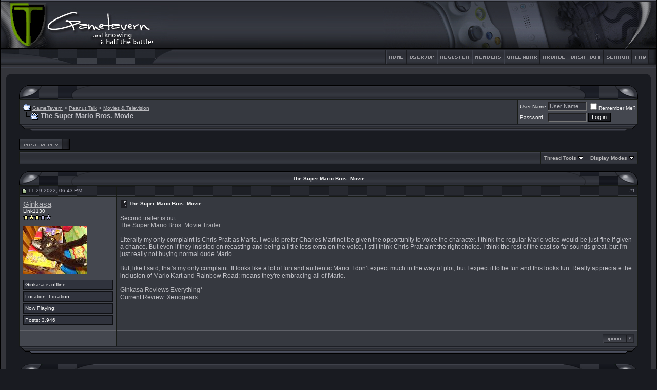

--- FILE ---
content_type: text/html; charset=ISO-8859-1
request_url: http://www.gametavern.net/forums/showthread.php?s=53dec9835938b81236a71e6c07794c4d&p=287013&mode=linear
body_size: 11938
content:
<!DOCTYPE html PUBLIC "-//W3C//DTD XHTML 1.0 Transitional//EN" "http://www.w3.org/TR/xhtml1/DTD/xhtml1-transitional.dtd">
<html dir="ltr" lang="en">
<head>
	<meta http-equiv="Content-Type" content="text/html; charset=ISO-8859-1" />
<meta name="generator" content="vBulletin 3.6.4" />

<meta name="keywords" content="The Super Mario Bros. Movie, Xbox 360, Nintendo Wii, Playstation 3, 360, Wii, PS3, video game forum, video game discussion, Halo 3, Mario Galaxy, Grand Theft Auto IV" />
<meta name="description" content="The Super Mario Bros. Movie Movies &amp; Television" />


<!-- CSS Stylesheet -->
<style type="text/css" id="vbulletin_css">
<!--
/* vBulletin 3 CSS For Style 'Green and Black' (styleid: 29) */
body
{
	background: #191B21 url(fusion/misc/back.gif);
	color: #C1C1C7;
	font: 9pt verdana, geneva, lucida, 'lucida grande', arial, helvetica, sans-serif;
	MARGIN-TOP: 0px;
	MARGIN-BOTTOM: 0px;
	MARGIN-LEFT: 0px;
	MARGIN-RIGHT: 0px;	
	
	scrollbar-base-color: #f2f2f2; 
	scrollbar-track-color: #f9fafa;
	scrollbar-face-color: #F1F1F1;
	scrollbar-highlight-color: #ffffff;
	scrollbar-3dlight-color: #ffffff;
	scrollbar-darkshadow-color: #ffffff;
	scrollbar-shadow-color: #C8C8CA;
	scrollbar-arrow-color: #999999;
}
a:link, body_alink
{
	color: #B9B9BD;
}
a:visited, body_avisited
{
	color: #B9B9BD;
}
a:hover, a:active, body_ahover
{
	color: #E7E7EB;
}
.page
{
	background: #191B21;
	color: #C1C1C7;
}
td, th, p, li
{
	font: 9pt verdana, geneva, lucida, 'lucida grande', arial, helvetica, sans-serif;
}
.tborder
{
	background: #181B16;
	color: #C1C1C7;
}
.tcat
{
	background: #31333B url(fusion/misc/cat_back.gif) repeat-x top left;
	color: #A8A8AD;
	font: bold 9pt verdana, geneva, lucida, 'lucida grande', arial, helvetica, sans-serif;
}
.tcat a:link, .tcat_alink
{
	color: #B9B9BD;
	text-decoration: none;
}
.tcat a:visited, .tcat_avisited
{
	color: #B9B9BD;
	text-decoration: none;
}
.tcat a:hover, .tcat a:active, .tcat_ahover
{
	color: #E7E7EB;
	text-decoration: underline;
}
.thead
{
	background: #31333B url(fusion/misc/strip_back.gif) repeat-x top left;
	color: #A5A5B2;
	font: bold 10px tahoma, verdana, geneva, lucida, 'lucida grande', arial, helvetica, sans-serif;
}
.thead a:link, .thead_alink
{
	color: #A5A5B2;
}
.thead a:visited, .thead_avisited
{
	color: #A5A5B2;
}
.thead a:hover, .thead a:active, .thead_ahover
{
	color: #A5A5B2;
}
.tfoot
{
	background: #191b21;
	color: #C1C1C7;
}
.tfoot a:link, .tfoot_alink
{
	color: #B9B9BD;
}
.tfoot a:visited, .tfoot_avisited
{
	color: #B9B9BD;
}
.tfoot a:hover, .tfoot a:active, .tfoot_ahover
{
	color: #E7E7EB;
}
.alt1, .alt1Active
{
	background: #363940;
	color: #C1C1C7;
	border-left: 1px solid #5f6168;
	border-top: 1px solid #5f6168;
}
.alt2, .alt2Active
{
	background: #44474F;
	color: #C1C1C7;
	border-left: 1px solid #5f6168;
	border-top: 1px solid #5f6168;
}
td.inlinemod
{
	background: #585c66;
	color: #b9b9bd;
}
.wysiwyg
{
	background: #31333B;
	color: #f7f7f7;
	font: 9pt verdana, geneva, lucida, 'lucida grande', arial, helvetica, sans-serif;
}
textarea, .bginput
{
	background: #31333B;
	color: #B9B9BD;
	font: 9pt verdana, geneva, lucida, 'lucida grande', arial, helvetica, sans-serif;
}
.button
{
	background: #191B21;
	color: #FFFFFF;
	font: 11px verdana, geneva, lucida, 'lucida grande', arial, helvetica, sans-serif;
	border-top: 1px solid #000000;
	border-right: 3px solid #000000;
	border-left: 1px solid #000000;
	border-bottom: 3px solid #000000;
}
select
{
	background: #31333B;
	color: #B9B9BD;
	font: 11px verdana, geneva, lucida, 'lucida grande', arial, helvetica, sans-serif;
}
option, optgroup
{
	font-size: 11px;
	font-family: verdana, geneva, lucida, 'lucida grande', arial, helvetica, sans-serif;
}
.smallfont
{
	color: #f1f1f1;
	font: 10px verdana, geneva, lucida, 'lucida grande', arial, helvetica, sans-serif;
}
.time
{
	color: #A5A5B2;
}
.navbar
{
	color: #C1C1C7;
	font: 10px verdana, geneva, lucida, 'lucida grande', arial, helvetica, sans-serif;
}
.highlight
{
	color: #FFFFFF;
	font-weight: bold;
}
.fjsel
{
	background: #3E5C92;
	color: #E0E0F6;
}
.fjdpth0
{
	background: #F7F7F7;
	color: #000000;
}
.panel
{
	background: #31333B;
	color: #B9B9BD;
	padding: 10px;
	border: 2px solid #000000;
}
.panelsurround
{
	background: #24252b;
	color: #C1C1C7;
	border: 1px solid #000000;
}
legend
{
	color: #FFFFFF;
	font: 10px tahoma, verdana, geneva, lucida, 'lucida grande', arial, helvetica, sans-serif;
}
.vbmenu_control
{
	background: #4B4C53 url(fusion/misc/cat_back.gif);
	color: #F7F7F7;
	font: bold 10px tahoma, verdana, geneva, lucida, 'lucida grande', arial, helvetica, sans-serif;
	padding: 3px 6px 3px 6px;
	white-space: nowrap;
}
.vbmenu_control a:link, .vbmenu_control_alink
{
	color: #B5B5B6;
	text-decoration: none;
}
.vbmenu_control a:visited, .vbmenu_control_avisited
{
	color: #B5B5B6;
	text-decoration: none;
}
.vbmenu_control a:hover, .vbmenu_control a:active, .vbmenu_control_ahover
{
	color: #B5B5B6;
	text-decoration: underline;
}
.vbmenu_popup
{
	background: #FFFFFF;
	color: #000000;
	border: 1px solid #181B16;
	text-align: left;
}
.vbmenu_option
{
	background: #323338;
	color: #CCCCCC;
	font: 10px verdana, geneva, lucida, 'lucida grande', arial, helvetica, sans-serif;
	white-space: nowrap;
	cursor: pointer;
	border: 1px solid #181B16;
}
.vbmenu_option a:link, .vbmenu_option_alink
{
	color: #CCCCCC;
	text-decoration: none;
}
.vbmenu_option a:visited, .vbmenu_option_avisited
{
	color: #CCCCCC;
	text-decoration: none;
}
.vbmenu_option a:hover, .vbmenu_option a:active, .vbmenu_option_ahover
{
	color: #f7f7f7;
	text-decoration: none;
}
.vbmenu_hilite
{
	background: #414249;
	color: #f7f7f7;
	font: 10px verdana, geneva, lucida, 'lucida grande', arial, helvetica, sans-serif;
	white-space: nowrap;
	cursor: pointer;
	border: 1px solid #181B16;
}
.vbmenu_hilite a:link, .vbmenu_hilite_alink
{
	color: #f7f7f7;
	text-decoration: none;
}
.vbmenu_hilite a:visited, .vbmenu_hilite_avisited
{
	color: #f7f7f7;
	text-decoration: none;
}
.vbmenu_hilite a:hover, .vbmenu_hilite a:active, .vbmenu_hilite_ahover
{
	color: #f7f7f7;
	text-decoration: none;
}
/* ***** styling for 'big' usernames on postbit etc. ***** */
.bigusername { font-size: 11pt; }

/* ***** small padding on 'thead' elements ***** */
td.thead, div.thead { padding: 4px; }

/* ***** basic styles for multi-page nav elements */
.pagenav a { text-decoration: none; }
.pagenav td { padding: 2px 4px 2px 4px; }

/* ***** define margin and font-size for elements inside panels ***** */
.fieldset { margin-bottom: 6px; 
border: 2px solid #181B16
}
.fieldset, .fieldset td, .fieldset p, .fieldset li { font-size: 11px; }

/* ***** don't change the following ***** */
form { display: inline; }
label { cursor: default; }
.normal { font-weight: normal; }
.inlineimg { vertical-align: middle; }

TABLE.border {
border-right: 2px solid #000000;
border-left: 2px solid #000000;
border-bottom: 1px solid #000000;
}

.info {
padding-left: 3px;
padding-right: 0px;
padding-top: 3px;
padding-bottom: 3px;
background-color: #30333D;
border-top: 1px solid #0F1013;
border-right: 2px solid #0F1013;
border-left: 1px solid #0F1013;
border-bottom: 2px solid #0F1013;
margin-bottom: 3px;
}

.announce_l {
background: #363940;
color: #b9b9bd;
border-left: 1px solid #5f6168;
border-top: 1px solid #5f6168;
}

.announce_r {
background: #363940;
color: #b9b9bd;
border-left: 1px solid #5f6168;
border-top: 1px solid #5f6168;
}

.stuck {
background: #363940;
color: #b9b9bd;
border-left: 1px solid #5f6168;
border-top: 1px solid #5f6168;
}

.spacer {
padding: 7px 7px 7px 7px;
}
-->
</style>

<!-- / CSS Stylesheet -->

<script type="text/javascript">
<!--
var SESSIONURL = "s=da4009cce2b73338d62e146e20b9b804&";
var IMGDIR_MISC = "/forums/fusion/misc";
var vb_disable_ajax = parseInt("0", 10);
// -->
</script>

<script type="text/javascript" src="clientscript/vbulletin_global.js?v=364"></script>
<script type="text/javascript" src="clientscript/vbulletin_menu.js?v=364"></script>

	<title>The Super Mario Bros. Movie - GameTavern</title>
	<script type="text/javascript" src="clientscript/vbulletin_post_loader.js?v=364"></script>
</head>
<body onload="if (is_ie || is_moz) { fetch_object('currentPost').scrollIntoView(true); }">
<!-- begin fusion header-->
<div align="center">
<table width="100%" border="0" cellpadding="0" cellspacing="0"  class="border">
<tr>
<td>
<table width="100%" border="0" cellpadding="0" cellspacing="0">
<tr>
<td width="344" height="134" rowspan="2"><a href="http://www.gametavern.net/forums/index.php?"><img src="/forums/fusion/misc/left.jpg" width="344" height="134" alt="" border="0"/></td></a>
<td width="100%" height="134" rowspan="2" style="background-image: url(/forums/fusion/misc/fusion_header_expand.gif)"><img src="/forums/fusion/misc/fusion_header_expand.gif" width="100%" height="134" alt="" /></td>
<td width="531" height="96" colspan="9"><img src="/forums/fusion/misc/fusion_header_rsh.gif" width="531" height="96" alt="" /></td>
</tr>
<tr>
<!-- width V used to be 45 -->
<td width="45" height="38"> <a href="http://www.gametavern.net/forums/index.php?s=da4009cce2b73338d62e146e20b9b804&amp;"><img src="/forums/fusion/misc/fusion_header_home.gif" width="45" height="38" border="0" alt="" /></a></td>

<td width="65" height="38"><a href="usercp.php?s=da4009cce2b73338d62e146e20b9b804"><img src="/forums/fusion/misc/fusion_header_cp.gif" width="61" height="38" border="0" alt="" /></a></td>

<td width="68" height="38"><a href="register.php?s=da4009cce2b73338d62e146e20b9b804" rel="nofollow"><img src="/forums/fusion/misc/fusion_header_register.gif" width="68" height="38" border="0" alt="" /></a></td>

<td width="62" height="38"><a href="memberlist.php?s=da4009cce2b73338d62e146e20b9b804"><img src="/forums/fusion/misc/fusion_header_members.gif" width="62" height="38" border="0" alt="" /></a></td>
<td width="68" height="38"><a href="calendar.php?s=da4009cce2b73338d62e146e20b9b804"><img src="/forums/fusion/misc/fusion_header_calendar.gif" width="68" height="38" border="0" alt="" /></a></td>
<td width="56" height="38"><a href="http://www.gametavern.net/forums/arcade.php?s=da4009cce2b73338d62e146e20b9b804&amp;"><img src="/forums/fusion/misc/fusion_header_arcade.gif" width="56" height="38" border="0" alt="" /></a></td>
<!-- 
This is where the cash out code used to be. For reference:
-->
<td width="68" height="38"><a href="http://www.gametavern.net/forums/ushop.php?"><img src="/forums/fusion/misc/fusion_header_cashout.gif" width="68" height="38" border="0" alt="" /></a></td> 
<!-- Giving up for now and putting it back in.
-->
<td width="56" height="38" id="navbar_search"><a href="search.php?s=da4009cce2b73338d62e146e20b9b804" accesskey="4" rel="nofollow"><img src="/forums/fusion/misc/fusion_header_search.gif" width="56" height="38" border="0" alt="" /></a></td>
<td width="47" height="38"><a href="faq.php?s=da4009cce2b73338d62e146e20b9b804" accesskey="5"><img src="/forums/fusion/misc/fusion_header_faq.gif" width="47" height="38" border="0" alt="" /></a></td>
	</tr>
</table>
<!-- end fusion header-->


<!-- NAVBAR POPUP MENUS -->
	
	

	
<!-- / NAVBAR POPUP MENUS -->

<!-- PAGENAV POPUP -->

	<div class="vbmenu_popup" id="pagenav_menu" style="display:none">
		<table cellpadding="4" cellspacing="1" border="0">
		<tr>
			<td class="thead" nowrap="nowrap">Go to Page...</td>
		</tr>
		<tr>
			<td class="vbmenu_option" title="nohilite">
			<form action="index.php" method="get" onsubmit="return this.gotopage()" id="pagenav_form">
				<input type="text" class="bginput" id="pagenav_itxt" style="font-size:11px" size="4" />
				<input type="button" class="button" id="pagenav_ibtn" value="Go" />
			</form>
			</td>
		</tr>
		</table>
	</div>

<!-- / PAGENAV POPUP -->


<!-- begin main inner table area-->
<table border="0" width="100%" cellpadding="10" cellspacing="0" bgcolor="#34353B">
<tr><td>
<table width="100%" border="0" cellpadding="0" cellspacing="0" bgcolor="#34353B">
  <tr>
    <td width="12" align="left" valign="top"><img src="/forums/fusion/misc/ls_main_table_top.gif" width="12" height="8" alt="" /></td>
    <td width="100%" align="left" valign="top"><img src="http://www.gametavern.net/forums/fusion/misc/expand_main_table.gif" width="100%" height="8" alt="" /></td>
    <td width="12" align="left" valign="top"><img src="/forums/fusion/misc/rs_main_table_top.gif" width="12" height="8" alt="" /></td>
  </tr>
</table>
<!-- content table -->
<table bgcolor="#191b21" width="100%" cellpadding="0" cellspacing="0" border="0">
<tr>
  <td>



<!-- open content container -->

<div align="center">
	<div class="page" style="width:100%; text-align:left">
		<div style="padding:0px 25px 0px 25px">





<script type="text/javascript">
<!--
function log_out()
{
	ht = document.getElementsByTagName("html");
	ht[0].style.filter = "progid:DXImageTransform.Microsoft.BasicImage(grayscale=1)";
	if (confirm('Are you sure you want to log out?'))
	{
		return true;
	}
	else
	{
		ht[0].style.filter = "";
		return false;
	}
}
//-->
</script>

<br />

 <!-- top category table setup -->
<table width="100%" class="tcat" border="0" cellpadding="0" cellspacing="0">
  <tr>
    <td width="150" height="27" align="left" valign="top"><img src="/forums/fusion/misc/cat_top_ls.gif" width="150" height="27" border="0" alt="" /></td>
    <td width="100%" valign="middle">&nbsp;</td>
 <td width="150" height="27" align="right" valign="top"><img src="/forums/fusion/misc/cat_top_rs.gif" width="150" height="27" alt="" /></td>
  </tr>
</table>
        <!-- End top category table setup -->

<!-- breadcrumb, login, pm info -->
<table class="tborder" cellpadding="6" cellspacing="1" border="0" width="100%" align="center">
<tr>
	<td class="alt1" width="100%">
		
			<table cellpadding="0" cellspacing="0" border="0">
			<tr valign="bottom">
				<td><a href="#" onclick="history.back(1); return false;"><img src="/forums/fusion/misc/navbits_start.gif" alt="Go Back" border="0" /></a></td>
				<td>&nbsp;</td>
				<td width="100%"><span class="navbar"><a href="index.php?s=da4009cce2b73338d62e146e20b9b804" accesskey="1">GameTavern</a></span> 
	<span class="navbar">&gt; <a href="forumdisplay.php?s=da4009cce2b73338d62e146e20b9b804&amp;f=210">Peanut Talk</a></span>


	<span class="navbar">&gt; <a href="forumdisplay.php?s=da4009cce2b73338d62e146e20b9b804&amp;f=209">Movies &amp; Television</a></span>

</td>
			</tr>
			<tr>
				<td class="navbar" style="font-size:10pt; padding-top:1px" colspan="3"><a href="/forums/showthread.php?p=287013&amp;mode=linear"><img class="inlineimg" src="/forums/fusion/misc/navbits_finallink.gif" alt="Reload this Page" border="0" /></a> <strong>
	The Super Mario Bros. Movie

</strong></td>
			</tr>
			</table>			
		
	</td>	
	
	
		
		<td class="alt2" nowrap="nowrap" style="padding:0px">
			
		<!-- login form -->
		<form action="login.php?do=login" method="post" onsubmit="md5hash(vb_login_password, vb_login_md5password, vb_login_md5password_utf, 0)">
		<script type="text/javascript" src="clientscript/vbulletin_md5.js?v=364"></script>
		<table cellpadding="0" cellspacing="3" border="0">
		<tr>
			<td class="smallfont"><label for="navbar_username">User Name</label></td>
			<td><input type="text" class="bginput" style="font-size: 11px" name="vb_login_username" id="navbar_username" size="10" accesskey="u" tabindex="101" value="User Name" onfocus="if (this.value == 'User Name') this.value = '';" /></td>
			<td class="smallfont" colspan="2" nowrap="nowrap"><label for="cb_cookieuser_navbar"><input type="checkbox" name="cookieuser" value="1" tabindex="103" id="cb_cookieuser_navbar" accesskey="c" />Remember Me?</label></td>
		</tr>
		<tr>
			<td class="smallfont"><label for="navbar_password">Password</label></td>
			<td><input type="password" class="bginput" style="font-size: 11px" name="vb_login_password" id="navbar_password" size="10" tabindex="102" /></td>
			<td><input type="submit" class="button" value="Log in" tabindex="104" title="Enter your username and password in the boxes provided to login, or click the 'register' button to create a profile for yourself." accesskey="s" /></td>
		</tr>
		</table>
		<input type="hidden" name="s" value="da4009cce2b73338d62e146e20b9b804" />
		<input type="hidden" name="do" value="login" />		
		<input type="hidden" name="vb_login_md5password" />
		<input type="hidden" name="vb_login_md5password_utf" />
		</form>
		<!-- / login form -->
			
		</td>
		
		
	
</tr>
</table>
<!-- / breadcrumb, login, pm info -->

<!-- bottom table setup -->
    <table width="100%" border="0" cellpadding="0" cellspacing="0">
      <tr>
        <td width="60" height="14" align="left" valign="top"><img src="/forums/fusion/misc/ls_main_table_bottom.gif" width="60" height="14" alt="" /></td>
        <td height="14" width="100%" style="background-image: url(/forums/fusion/misc/extended_main_table_bottom.gif)"><img src="/forums/fusion/misc/clear.gif" width="100%" height="14" alt="" /></td>
        <td width="44" height="14" align="right" valign="top"><img  src="/forums/fusion/misc/rs_main_table_bottom.gif" width="60" height="14" alt="" /></td>
      </tr>
    </table>
   <!-- End bottom table setup -->
  <div class="spacer"></div>







<a name="poststop" id="poststop"></a>

<!-- controls above postbits -->
<table cellpadding="0" cellspacing="0" border="0" width="100%" style="margin-bottom:3px">
<tr valign="bottom">
	
		<td class="smallfont"><a href="newreply.php?s=da4009cce2b73338d62e146e20b9b804&amp;do=newreply&amp;noquote=1&amp;p=287013" rel="nofollow"><img src="/forums/fusion/buttons/reply.gif" alt="Reply" border="0" /></a></td>
	
	
</tr>
</table>
<!-- / controls above postbits -->

<!-- toolbar -->
<table class="tborder" cellpadding="6" cellspacing="1" border="0" width="100%" align="center" style="border-bottom-width:0px">
<tr>
	<td class="tcat" width="100%">
		<div class="smallfont">
		
		&nbsp;
		</div>
	</td>
	<td class="vbmenu_control" id="threadtools" nowrap="nowrap">
		<a href="/forums/showthread.php?p=287013&amp;mode=linear&amp;nojs=1#goto_threadtools">Thread Tools</a>
		<script type="text/javascript"> vbmenu_register("threadtools"); </script>
	</td>
	
	
	
	<td class="vbmenu_control" id="displaymodes" nowrap="nowrap">
		<a href="/forums/showthread.php?p=287013&amp;mode=linear&amp;nojs=1#goto_displaymodes">Display Modes</a>
		<script type="text/javascript"> vbmenu_register("displaymodes"); </script>
	</td>
	
	
	
	
</tr>
</table>
<!-- / toolbar -->



<!-- end content table -->

		</div>	
	</div>
</div>

<!-- / close content container -->
<!-- / end content table -->





<div id="posts"><!-- post #287013 -->

	<!-- open content container -->

<div align="center">
	<div class="page" style="width:100%; text-align:left">
		<div style="padding:0px 25px 0px 25px">

	<div id="edit287013" style="padding:0px 0px 6px 0px">
	<!-- this is not the last post shown on the page -->	


<br />
 <!-- top category table setup -->
<table width="100%" class="tcat" border="0" cellpadding="0" cellspacing="0">
  <tr>
       <td width="150" height="27" align="left" valign="top"><img  src="/forums/fusion/misc/cat_top_ls.gif" width="150" height="27" alt="" /></td>
    <td width="100%" valign="middle"><div class="smallfont" align="center"> <strong>The Super Mario Bros. Movie</strong></div></td>
  <td width="150" height="27" align="right" valign="top"><img src="/forums/fusion/misc/cat_top_rs.gif" width="150" height="27" alt="" /></td>
  </tr>
</table>
        <!-- End top category table setup -->

<table id="post287013" class="tborder" cellpadding="6" cellspacing="1" border="0" width="100%" align="center">
<tr>
	
		<td class="thead" style="font-weight:normal"  id="currentPost">		
			<!-- status icon and date -->
			<a name="post287013"><img class="inlineimg" src="/forums/fusion/statusicon/post_old.gif" alt="Old" border="0" /></a>
			11-29-2022, 06:43 PM
			
			<!-- / status icon and date -->				
		</td>
		<td class="thead" style="font-weight:normal" align="right">
			&nbsp;

			#<a href="showpost.php?s=da4009cce2b73338d62e146e20b9b804&amp;p=287013&amp;postcount=1" target="new" rel="nofollow" id="postcount287013" name="1"><strong>1</strong></a>
			
		</td>
	
</tr>
<tr valign="top">
	<td class="alt2" width="175">
			
			<div id="postmenu_287013">
				
				<a class="bigusername" href="member.php?s=da4009cce2b73338d62e146e20b9b804&amp;u=503">Ginkasa</a>
				<script type="text/javascript"> vbmenu_register("postmenu_287013", true); </script>
				
			</div>
			
			<div class="smallfont">Link1130</div>
			<div class="smallfont"><img src="images/3stars.gif" alt="" border="" /></div>
		
			
				<div class="smallfont">
					&nbsp;<br /><a href="member.php?s=da4009cce2b73338d62e146e20b9b804&amp;u=503"><img src="image.php?s=da4009cce2b73338d62e146e20b9b804&amp;u=503&amp;dateline=1328430485" width="125" height="94" alt="Ginkasa's Avatar" border="0" /></a>
				</div>
			
			
			<div class="smallfont">
				&nbsp;<br />
				<div class="info"><span class="smallfont">

Ginkasa is offline





</span> </div>
								<div class="info">Location: Location</div>
<div class="info">Now Playing: </div>
				
				<div class="info">Posts: 3,946</div>
			  
               
               
				
			</div>					
		
	</td>
	
	<td class="alt1" id="td_post_287013">
	
	
		
			<!-- icon and title -->
			<div class="smallfont">
				<img class="inlineimg" src="/forums/images/icons/icon1.gif" alt="Default" border="0" />
				<strong>The Super Mario Bros. Movie</strong>
			</div>
			<hr size="1" style="color:#181B16" />
			<!-- / icon and title -->
		
		
		<!-- message -->
		<div id="post_message_287013">Second trailer is out:<br />
<a href="https://www.youtube.com/watch?v=TnGl01FkMMo" target="_blank">The Super Mario Bros. Movie Trailer</a><br />
<br />
Literally my only complaint is Chris Pratt as Mario. I would prefer Charles Martinet be given the opportunity to voice the character. I think the regular Mario voice would be just fine if given a chance. But even if they insisted on recasting and being a little less extra on the voice, I still think Chris Pratt ain't the right choice. I think the rest of the cast so far sounds great, but I'm just really not buying normal dude Mario.<br />
<br />
But, like I said, that's my only complaint. It looks like a lot of fun and authentic Mario. I don't expect much in the way of plot; but I expect it to be fun and this looks fun. Really appreciate the inclusion of Mario Kart and Rainbow Road; means they're embracing all of Mario.</div>
		<!-- / message -->
	
		
		
		
		<!-- sig -->
			<div>
				__________________<br />
				<a href="http://ginkasa.blogspot.com" target="_blank">Ginkasa Reviews Everything*</a><br />
<a href="http://backloggery.com/Ginkasa" target="_blank"><img src="http://backloggery.com/ginkasa/sig.gif" border="0" alt="" /></a><br />
Current Review: Xenogears
			</div>
		<!-- / sig -->
		
		
		
	
	</td>
</tr>
<tr>
	<td class="alt2">
						
		
		
		
		&nbsp;
	</td>
	
	<td class="alt1" align="right">
	
		<!-- controls -->
		
		
		
			<a href="newreply.php?s=da4009cce2b73338d62e146e20b9b804&amp;do=newreply&amp;p=287013" rel="nofollow"><img src="/forums/fusion/buttons/quote.gif" alt="Reply With Quote" border="0" /></a>
		
		
		
		
		
		
			
			
		<!-- / controls -->
	</td>
</tr>
</table>

<!-- post 287013 popup menu -->
<div class="vbmenu_popup" id="postmenu_287013_menu" style="display:none">
	<table cellpadding="4" cellspacing="1" border="0">
	<tr>
		<td class="thead">Ginkasa</td>
	</tr>
	
		<tr><td class="vbmenu_option"><a href="member.php?s=da4009cce2b73338d62e146e20b9b804&amp;u=503">View Public Profile</a></td></tr>
	
	
	
	
	
		<tr><td class="vbmenu_option"><a href="search.php?s=da4009cce2b73338d62e146e20b9b804&amp;do=finduser&amp;u=503" rel="nofollow">Find More Posts by Ginkasa</a></td></tr>
	
	
	</table>
</div>
<!-- / post 287013 popup menu -->


<!-- bottom table setup -->
    <table width="100%" border="0" cellpadding="0" cellspacing="0">
      <tr>
        <td width="60" height="14" align="left" valign="top"><img src="/forums/fusion/misc/ls_main_table_bottom.gif" width="60" height="14" alt="" /></td>
        <td height="14" width="100%" style="background-image: url(/forums/fusion/misc/extended_main_table_bottom.gif)"><img src="/forums/fusion/misc/clear.gif" width="100%" height="14" alt="" /></td>
        <td width="44" height="14" align="right" valign="top"><img  src="/forums/fusion/misc/rs_main_table_bottom.gif" width="60" height="14" alt="" /></td>
      </tr>
    </table>
   <!-- End bottom table setup -->


	</div>
	
		</div>	
	</div>
</div>

<!-- / close content container -->

<!-- / post #287013 --><!-- post #287014 -->

	<!-- open content container -->

<div align="center">
	<div class="page" style="width:100%; text-align:left">
		<div style="padding:0px 25px 0px 25px">

	<div id="edit287014" style="padding:0px 0px 6px 0px">
	<!-- this is not the last post shown on the page -->	


<br />
 <!-- top category table setup -->
<table width="100%" class="tcat" border="0" cellpadding="0" cellspacing="0">
  <tr>
       <td width="150" height="27" align="left" valign="top"><img  src="/forums/fusion/misc/cat_top_ls.gif" width="150" height="27" alt="" /></td>
    <td width="100%" valign="middle"><div class="smallfont" align="center"> <strong>Re: The Super Mario Bros. Movie</strong></div></td>
  <td width="150" height="27" align="right" valign="top"><img src="/forums/fusion/misc/cat_top_rs.gif" width="150" height="27" alt="" /></td>
  </tr>
</table>
        <!-- End top category table setup -->

<table id="post287014" class="tborder" cellpadding="6" cellspacing="1" border="0" width="100%" align="center">
<tr>
	
		<td class="thead" style="font-weight:normal" >		
			<!-- status icon and date -->
			<a name="post287014"><img class="inlineimg" src="/forums/fusion/statusicon/post_old.gif" alt="Old" border="0" /></a>
			12-10-2022, 02:42 PM
			
			<!-- / status icon and date -->				
		</td>
		<td class="thead" style="font-weight:normal" align="right">
			&nbsp;

			#<a href="showpost.php?s=da4009cce2b73338d62e146e20b9b804&amp;p=287014&amp;postcount=2" target="new" rel="nofollow" id="postcount287014" name="2"><strong>2</strong></a>
			
		</td>
	
</tr>
<tr valign="top">
	<td class="alt2" width="175">
			
			<div id="postmenu_287014">
				
				<a class="bigusername" href="member.php?s=da4009cce2b73338d62e146e20b9b804&amp;u=432">BlueFire</a>
				<script type="text/javascript"> vbmenu_register("postmenu_287014", true); </script>
				
			</div>
			
			<div class="smallfont">The World Ends with Poo</div>
			<div class="smallfont"><img src="images/4stars.gif" alt="" border="" /></div>
		
			
				<div class="smallfont">
					&nbsp;<br /><a href="member.php?s=da4009cce2b73338d62e146e20b9b804&amp;u=432"><img src="image.php?s=da4009cce2b73338d62e146e20b9b804&amp;u=432&amp;dateline=1627171474" width="125" height="73" alt="BlueFire's Avatar" border="0" /></a>
				</div>
			
			
			<div class="smallfont">
				&nbsp;<br />
				<div class="info"><span class="smallfont">

BlueFire is offline





</span> </div>
								
<div class="info">Now Playing: Brawl</div>
				
				<div class="info">Posts: 4,337</div>
			  
               
               
				
			</div>					
		
	</td>
	
	<td class="alt1" id="td_post_287014">
	
	
		
			<!-- icon and title -->
			<div class="smallfont">
				<img class="inlineimg" src="/forums/images/icons/icon1.gif" alt="Default" border="0" />
				<strong>Re: The Super Mario Bros. Movie</strong>
			</div>
			<hr size="1" style="color:#181B16" />
			<!-- / icon and title -->
		
		
		<!-- message -->
		<div id="post_message_287014">This thing is going to make a killing at the box office, lmao.<br />
<br />
Gotta agree with you though, Chris Pratt is a strange casting decision</div>
		<!-- / message -->
	
		
		
		
		<!-- sig -->
			<div>
				__________________<br />
				!
			</div>
		<!-- / sig -->
		
		
		
	
	</td>
</tr>
<tr>
	<td class="alt2">
						
		
		
		
		&nbsp;
	</td>
	
	<td class="alt1" align="right">
	
		<!-- controls -->
		
		
		
			<a href="newreply.php?s=da4009cce2b73338d62e146e20b9b804&amp;do=newreply&amp;p=287014" rel="nofollow"><img src="/forums/fusion/buttons/quote.gif" alt="Reply With Quote" border="0" /></a>
		
		
		
		
		
		
			
			
		<!-- / controls -->
	</td>
</tr>
</table>

<!-- post 287014 popup menu -->
<div class="vbmenu_popup" id="postmenu_287014_menu" style="display:none">
	<table cellpadding="4" cellspacing="1" border="0">
	<tr>
		<td class="thead">BlueFire</td>
	</tr>
	
		<tr><td class="vbmenu_option"><a href="member.php?s=da4009cce2b73338d62e146e20b9b804&amp;u=432">View Public Profile</a></td></tr>
	
	
	
	
		<tr><td class="vbmenu_option"><a href="http://www.cupchicks.com">Visit BlueFire's homepage!</a></td></tr>
	
	
		<tr><td class="vbmenu_option"><a href="search.php?s=da4009cce2b73338d62e146e20b9b804&amp;do=finduser&amp;u=432" rel="nofollow">Find More Posts by BlueFire</a></td></tr>
	
	
	</table>
</div>
<!-- / post 287014 popup menu -->


<!-- bottom table setup -->
    <table width="100%" border="0" cellpadding="0" cellspacing="0">
      <tr>
        <td width="60" height="14" align="left" valign="top"><img src="/forums/fusion/misc/ls_main_table_bottom.gif" width="60" height="14" alt="" /></td>
        <td height="14" width="100%" style="background-image: url(/forums/fusion/misc/extended_main_table_bottom.gif)"><img src="/forums/fusion/misc/clear.gif" width="100%" height="14" alt="" /></td>
        <td width="44" height="14" align="right" valign="top"><img  src="/forums/fusion/misc/rs_main_table_bottom.gif" width="60" height="14" alt="" /></td>
      </tr>
    </table>
   <!-- End bottom table setup -->


	</div>
	
		</div>	
	</div>
</div>

<!-- / close content container -->

<!-- / post #287014 --><!-- post #287020 -->

	<!-- open content container -->

<div align="center">
	<div class="page" style="width:100%; text-align:left">
		<div style="padding:0px 25px 0px 25px">

	<div id="edit287020" style="padding:0px 0px 6px 0px">
	<!-- this is not the last post shown on the page -->	


<br />
 <!-- top category table setup -->
<table width="100%" class="tcat" border="0" cellpadding="0" cellspacing="0">
  <tr>
       <td width="150" height="27" align="left" valign="top"><img  src="/forums/fusion/misc/cat_top_ls.gif" width="150" height="27" alt="" /></td>
    <td width="100%" valign="middle"><div class="smallfont" align="center"> <strong>Re: The Super Mario Bros. Movie</strong></div></td>
  <td width="150" height="27" align="right" valign="top"><img src="/forums/fusion/misc/cat_top_rs.gif" width="150" height="27" alt="" /></td>
  </tr>
</table>
        <!-- End top category table setup -->

<table id="post287020" class="tborder" cellpadding="6" cellspacing="1" border="0" width="100%" align="center">
<tr>
	
		<td class="thead" style="font-weight:normal" >		
			<!-- status icon and date -->
			<a name="post287020"><img class="inlineimg" src="/forums/fusion/statusicon/post_old.gif" alt="Old" border="0" /></a>
			05-03-2023, 02:18 PM
			
			<!-- / status icon and date -->				
		</td>
		<td class="thead" style="font-weight:normal" align="right">
			&nbsp;

			#<a href="showpost.php?s=da4009cce2b73338d62e146e20b9b804&amp;p=287020&amp;postcount=3" target="new" rel="nofollow" id="postcount287020" name="3"><strong>3</strong></a>
			
		</td>
	
</tr>
<tr valign="top">
	<td class="alt2" width="175">
			
			<div id="postmenu_287020">
				
				<a class="bigusername" href="member.php?s=da4009cce2b73338d62e146e20b9b804&amp;u=591">BreakABone</a>
				<script type="text/javascript"> vbmenu_register("postmenu_287020", true); </script>
				
			</div>
			
			<div class="smallfont">Living Legend</div>
			<div class="smallfont"><img src="images/5stars.gif" alt="" border="" /></div>
		
			
				<div class="smallfont">
					&nbsp;<br /><a href="member.php?s=da4009cce2b73338d62e146e20b9b804&amp;u=591"><img src="image.php?s=da4009cce2b73338d62e146e20b9b804&amp;u=591&amp;dateline=1266959250" width="105" height="81" alt="BreakABone's Avatar" border="0" /></a>
				</div>
			
			
			<div class="smallfont">
				&nbsp;<br />
				<div class="info"><span class="smallfont">

BreakABone is offline





</span> </div>
								<div class="info">Location: Resident of Alfred.. Yes the town named after Batman's butler</div>
<div class="info">Now Playing: </div>
				
				<div class="info">Posts: 10,317</div>
			  
               
               
				
			</div>					
		
	</td>
	
	<td class="alt1" id="td_post_287020">
	
	
		
			<!-- icon and title -->
			<div class="smallfont">
				<img class="inlineimg" src="/forums/images/icons/icon1.gif" alt="Default" border="0" />
				<strong>Re: The Super Mario Bros. Movie</strong>
			</div>
			<hr size="1" style="color:#181B16" />
			<!-- / icon and title -->
		
		
		<!-- message -->
		<div id="post_message_287020">The movie has made a killing at the box office, and I had a ton of fun with it.<br />
<br />
I've listened to Peaches way too much in the past month.</div>
		<!-- / message -->
	
		
		
		
		<!-- sig -->
			<div>
				__________________<br />
				<div align="center"><img src="image.php?s=da4009cce2b73338d62e146e20b9b804&amp;u=591&amp;type=sigpic&amp;dateline=1235842267" alt="" border="0" /></div><br />
Dyne on Canada's favorite pasttime,<br />
<div style="margin:20px; margin-top:5px; ">
	<div class="smallfont" style="margin-bottom:2px">Quote:</div>
	<table cellpadding="6" cellspacing="0" border="0" width="100%">
	<tr>
		<td class="alt2" style="border:1px inset">
			
				I loved ramming into animals as they ran away
			
		</td>
	</tr>
	</table>
</div>
			</div>
		<!-- / sig -->
		
		
		
	
	</td>
</tr>
<tr>
	<td class="alt2">
						
		
		
		
		&nbsp;
	</td>
	
	<td class="alt1" align="right">
	
		<!-- controls -->
		
		
		
			<a href="newreply.php?s=da4009cce2b73338d62e146e20b9b804&amp;do=newreply&amp;p=287020" rel="nofollow"><img src="/forums/fusion/buttons/quote.gif" alt="Reply With Quote" border="0" /></a>
		
		
		
		
		
		
			
			
		<!-- / controls -->
	</td>
</tr>
</table>

<!-- post 287020 popup menu -->
<div class="vbmenu_popup" id="postmenu_287020_menu" style="display:none">
	<table cellpadding="4" cellspacing="1" border="0">
	<tr>
		<td class="thead">BreakABone</td>
	</tr>
	
		<tr><td class="vbmenu_option"><a href="member.php?s=da4009cce2b73338d62e146e20b9b804&amp;u=591">View Public Profile</a></td></tr>
	
	
	
	
		<tr><td class="vbmenu_option"><a href="http://buyjello.cjb.net">Visit BreakABone's homepage!</a></td></tr>
	
	
		<tr><td class="vbmenu_option"><a href="search.php?s=da4009cce2b73338d62e146e20b9b804&amp;do=finduser&amp;u=591" rel="nofollow">Find More Posts by BreakABone</a></td></tr>
	
	
	</table>
</div>
<!-- / post 287020 popup menu -->


<!-- bottom table setup -->
    <table width="100%" border="0" cellpadding="0" cellspacing="0">
      <tr>
        <td width="60" height="14" align="left" valign="top"><img src="/forums/fusion/misc/ls_main_table_bottom.gif" width="60" height="14" alt="" /></td>
        <td height="14" width="100%" style="background-image: url(/forums/fusion/misc/extended_main_table_bottom.gif)"><img src="/forums/fusion/misc/clear.gif" width="100%" height="14" alt="" /></td>
        <td width="44" height="14" align="right" valign="top"><img  src="/forums/fusion/misc/rs_main_table_bottom.gif" width="60" height="14" alt="" /></td>
      </tr>
    </table>
   <!-- End bottom table setup -->


	</div>
	
		</div>	
	</div>
</div>

<!-- / close content container -->

<!-- / post #287020 --><!-- post #287022 -->

	<!-- open content container -->

<div align="center">
	<div class="page" style="width:100%; text-align:left">
		<div style="padding:0px 25px 0px 25px">

	<div id="edit287022" style="padding:0px 0px 6px 0px">
		


<br />
 <!-- top category table setup -->
<table width="100%" class="tcat" border="0" cellpadding="0" cellspacing="0">
  <tr>
       <td width="150" height="27" align="left" valign="top"><img  src="/forums/fusion/misc/cat_top_ls.gif" width="150" height="27" alt="" /></td>
    <td width="100%" valign="middle"><div class="smallfont" align="center"> <strong>Re: The Super Mario Bros. Movie</strong></div></td>
  <td width="150" height="27" align="right" valign="top"><img src="/forums/fusion/misc/cat_top_rs.gif" width="150" height="27" alt="" /></td>
  </tr>
</table>
        <!-- End top category table setup -->

<table id="post287022" class="tborder" cellpadding="6" cellspacing="1" border="0" width="100%" align="center">
<tr>
	
		<td class="thead" style="font-weight:normal" >		
			<!-- status icon and date -->
			<a name="post287022"><img class="inlineimg" src="/forums/fusion/statusicon/post_old.gif" alt="Old" border="0" /></a>
			05-10-2023, 10:27 AM
			
			<!-- / status icon and date -->				
		</td>
		<td class="thead" style="font-weight:normal" align="right">
			&nbsp;

			#<a href="showpost.php?s=da4009cce2b73338d62e146e20b9b804&amp;p=287022&amp;postcount=4" target="new" rel="nofollow" id="postcount287022" name="4"><strong>4</strong></a>
			
		</td>
	
</tr>
<tr valign="top">
	<td class="alt2" width="175">
			
			<div id="postmenu_287022">
				
				<a class="bigusername" href="member.php?s=da4009cce2b73338d62e146e20b9b804&amp;u=503">Ginkasa</a>
				<script type="text/javascript"> vbmenu_register("postmenu_287022", true); </script>
				
			</div>
			
			<div class="smallfont">Link1130</div>
			<div class="smallfont"><img src="images/3stars.gif" alt="" border="" /></div>
		
			
				<div class="smallfont">
					&nbsp;<br /><a href="member.php?s=da4009cce2b73338d62e146e20b9b804&amp;u=503"><img src="image.php?s=da4009cce2b73338d62e146e20b9b804&amp;u=503&amp;dateline=1328430485" width="125" height="94" alt="Ginkasa's Avatar" border="0" /></a>
				</div>
			
			
			<div class="smallfont">
				&nbsp;<br />
				<div class="info"><span class="smallfont">

Ginkasa is offline





</span> </div>
								<div class="info">Location: Location</div>
<div class="info">Now Playing: </div>
				
				<div class="info">Posts: 3,946</div>
			  
               
               
				
			</div>					
		
	</td>
	
	<td class="alt1" id="td_post_287022">
	
	
		
			<!-- icon and title -->
			<div class="smallfont">
				<img class="inlineimg" src="/forums/images/icons/icon1.gif" alt="Default" border="0" />
				<strong>Re: The Super Mario Bros. Movie</strong>
			</div>
			<hr size="1" style="color:#181B16" />
			<!-- / icon and title -->
		
		
		<!-- message -->
		<div id="post_message_287022">Yeah, I ended up liking it well enough. I get the criticisms that critics had, but its a fun theme park kind of movie for Mario fans (which is pretty much everyone).<br />
<br />
I still think Martinet could have done fine as Mario in a movie, but with the way they set up the story it makes sense that they would go for more of a "real" voice and of course Chris Pratt is decent at voice roles as well in general.</div>
		<!-- / message -->
	
		
		
		
		<!-- sig -->
			<div>
				__________________<br />
				<a href="http://ginkasa.blogspot.com" target="_blank">Ginkasa Reviews Everything*</a><br />
<a href="http://backloggery.com/Ginkasa" target="_blank"><img src="http://backloggery.com/ginkasa/sig.gif" border="0" alt="" /></a><br />
Current Review: Xenogears
			</div>
		<!-- / sig -->
		
		
		
	
	</td>
</tr>
<tr>
	<td class="alt2">
						
		
		
		
		&nbsp;
	</td>
	
	<td class="alt1" align="right">
	
		<!-- controls -->
		
		
		
			<a href="newreply.php?s=da4009cce2b73338d62e146e20b9b804&amp;do=newreply&amp;p=287022" rel="nofollow"><img src="/forums/fusion/buttons/quote.gif" alt="Reply With Quote" border="0" /></a>
		
		
		
		
		
		
			
			
		<!-- / controls -->
	</td>
</tr>
</table>

<!-- post 287022 popup menu -->
<div class="vbmenu_popup" id="postmenu_287022_menu" style="display:none">
	<table cellpadding="4" cellspacing="1" border="0">
	<tr>
		<td class="thead">Ginkasa</td>
	</tr>
	
		<tr><td class="vbmenu_option"><a href="member.php?s=da4009cce2b73338d62e146e20b9b804&amp;u=503">View Public Profile</a></td></tr>
	
	
	
	
	
		<tr><td class="vbmenu_option"><a href="search.php?s=da4009cce2b73338d62e146e20b9b804&amp;do=finduser&amp;u=503" rel="nofollow">Find More Posts by Ginkasa</a></td></tr>
	
	
	</table>
</div>
<!-- / post 287022 popup menu -->


<!-- bottom table setup -->
    <table width="100%" border="0" cellpadding="0" cellspacing="0">
      <tr>
        <td width="60" height="14" align="left" valign="top"><img src="/forums/fusion/misc/ls_main_table_bottom.gif" width="60" height="14" alt="" /></td>
        <td height="14" width="100%" style="background-image: url(/forums/fusion/misc/extended_main_table_bottom.gif)"><img src="/forums/fusion/misc/clear.gif" width="100%" height="14" alt="" /></td>
        <td width="44" height="14" align="right" valign="top"><img  src="/forums/fusion/misc/rs_main_table_bottom.gif" width="60" height="14" alt="" /></td>
      </tr>
    </table>
   <!-- End bottom table setup -->


	</div>
	
		</div>	
	</div>
</div>

<!-- / close content container -->

<!-- / post #287022 --><div id="lastpost"></div></div>

<!-- start content table -->
<!-- open content container -->

<div align="center">
	<div class="page" style="width:100%; text-align:left">
		<div style="padding:0px 25px 0px 25px">

<!-- / start content table -->

<!-- controls below postbits -->
<table cellpadding="0" cellspacing="0" border="0" width="100%">
<tr valign="top">
	
		<td class="smallfont"><a href="newreply.php?s=da4009cce2b73338d62e146e20b9b804&amp;do=newreply&amp;noquote=1&amp;p=287022" rel="nofollow"><img src="/forums/fusion/buttons/reply.gif" alt="Reply" border="0" /></a></td>
		
	
</tr>
</table>
<!-- / controls below postbits -->




<br />

<div class="smallfont" align="center">
	<strong>&laquo;</strong>
		<a href="showthread.php?s=da4009cce2b73338d62e146e20b9b804&amp;t=22892&amp;goto=nextoldest" rel="nofollow">Previous Thread</a>
		|
		<a href="showthread.php?s=da4009cce2b73338d62e146e20b9b804&amp;t=22892&amp;goto=nextnewest" rel="nofollow">Next Thread</a>
	<strong>&raquo;</strong>
</div>


<br />








<!-- currently active users -->

<!-- end currently active users -->


<!-- popup menu contents -->
<br />

<!-- thread tools menu -->
<div class="vbmenu_popup" id="threadtools_menu" style="display:none">
<form action="postings.php?t=22892&amp;pollid=" method="post" name="threadadminform">
	<table cellpadding="4" cellspacing="1" border="0">
	<tr>
		<td class="thead">Thread Tools<a name="goto_threadtools"></a></td>
	</tr>
	<tr>
		<td class="vbmenu_option"><img class="inlineimg" src="/forums/fusion/buttons/printer.gif" alt="Show Printable Version" /> <a href="printthread.php?s=da4009cce2b73338d62e146e20b9b804&amp;t=22892" accesskey="3" rel="nofollow">Show Printable Version</a></td>
	</tr>
	<tr>
		<td class="vbmenu_option"><img class="inlineimg" src="/forums/fusion/buttons/sendtofriend.gif" alt="Email this Page" /> <a href="sendmessage.php?s=da4009cce2b73338d62e146e20b9b804&amp;do=sendtofriend&amp;t=22892" rel="nofollow">Email this Page</a></td>
	</tr>
	
	
	
	</table>
</form>
</div>
<!-- / thread tools menu -->

<!-- **************************************************** -->

<!-- thread display mode menu -->
<div class="vbmenu_popup" id="displaymodes_menu" style="display:none">
	<table cellpadding="4" cellspacing="1" border="0">
	<tr>
		<td class="thead">Display Modes<a name="goto_displaymodes"></a></td>
	</tr>
	<tr>
	
		<td class="vbmenu_option" title="nohilite"><img class="inlineimg" src="/forums/fusion/buttons/mode_linear.gif" alt="Linear Mode" /> <strong>Linear Mode</strong></td>
	
	</tr>
	<tr>
	
		<td class="vbmenu_option"><img class="inlineimg" src="/forums/fusion/buttons/mode_hybrid.gif" alt="Hybrid Mode" /> <a href="showthread.php?s=da4009cce2b73338d62e146e20b9b804&amp;mode=hybrid&amp;t=22892">Switch to Hybrid Mode</a></td>
	
	</tr>
	<tr>
	
		<td class="vbmenu_option"><img class="inlineimg" src="/forums/fusion/buttons/mode_threaded.gif" alt="Threaded Mode" /> <a href="showthread.php?s=da4009cce2b73338d62e146e20b9b804&amp;p=287013&amp;mode=threaded#post287013">Switch to Threaded Mode</a></td>
	
	</tr>
	</table>
</div>
<!-- / thread display mode menu -->

<!-- **************************************************** -->



<!-- **************************************************** -->



<!-- / popup menu contents -->


<!-- forum rules and admin links -->
<table cellpadding="0" cellspacing="0" border="0" width="100%" align="center">
<tr valign="bottom">
	<td class="smallfont" align="left">
		<table class="tborder" cellpadding="6" cellspacing="1" border="0" width="180">
<thead>
<tr>
	<td class="thead">
		<a style="float:right" href="#top" onclick="return toggle_collapse('forumrules')"><img id="collapseimg_forumrules" src="/forums/fusion/buttons/collapse_thead.gif" alt="" border="0" /></a>
		Posting Rules
	</td>
</tr>
</thead>
<tbody id="collapseobj_forumrules" style="">
<tr>
	<td class="alt1" nowrap="nowrap"><div class="smallfont">
		
		<div>You <strong>may not</strong> post new threads</div>
		<div>You <strong>may not</strong> post replies</div>
		<div>You <strong>may not</strong> post attachments</div>
		<div>You <strong>may not</strong> edit your posts</div>
		<hr />
		
		<div><a href="misc.php?s=da4009cce2b73338d62e146e20b9b804&amp;do=bbcode" target="_blank">vB code</a> is <strong>On</strong></div>
		<div><a href="misc.php?s=da4009cce2b73338d62e146e20b9b804&amp;do=showsmilies" target="_blank">Smilies</a> are <strong>On</strong></div>
		<div><a href="misc.php?s=da4009cce2b73338d62e146e20b9b804&amp;do=bbcode#imgcode" target="_blank">[IMG]</a> code is <strong>On</strong></div>
		<div>HTML code is <strong>On</strong></div>
	</div></td>
</tr>
</tbody>
</table>
	</td>
	<td class="smallfont" align="right">
		<table cellpadding="0" cellspacing="0" border="0">
		
		<tr>
			<td>
			<div class="smallfont" style="text-align:left; white-space:nowrap">
	<form action="forumdisplay.php" method="get">
	<input type="hidden" name="s" value="da4009cce2b73338d62e146e20b9b804" />
	<input type="hidden" name="daysprune" value="" />
	<strong>Forum Jump</strong><br />
	<select name="f" onchange="this.form.submit();">
		<optgroup label="Site Areas">
			<option value="cp" >User Control Panel</option>
			<option value="pm" >Private Messages</option>
			<option value="subs" >Subscriptions</option>
			<option value="wol" >Who's Online</option>
			<option value="search" >Search Forums</option>
			<option value="home" >Forums Home</option>
		</optgroup>
		<optgroup label="Forums">
		<option value="183" class="fjdpth0" > Top Shelf</option>
<option value="182" class="fjdpth1" >&nbsp; &nbsp;  FAQ</option>
<option value="178" class="fjdpth0" > House Specials</option>
<option value="1" class="fjdpth1" >&nbsp; &nbsp;  Video Gaming</option>
<option value="12" class="fjdpth1" >&nbsp; &nbsp;  Happy Hour</option>
<option value="218" class="fjdpth2" >&nbsp; &nbsp; &nbsp; &nbsp;  Battle Royale!!!!!</option>
<option value="210" class="fjdpth0" > Peanut Talk</option>
<option value="217" class="fjdpth1" >&nbsp; &nbsp;  Politics</option>
<option value="209" class="fjsel" selected="selected">&nbsp; &nbsp;  Movies &amp; Television</option>
<option value="213" class="fjdpth1" >&nbsp; &nbsp;  Music</option>

		</optgroup>
	</select><input type="submit" class="button" value="Go"  />
	</form>
</div>
			</td>
		</tr>		
		</table>
	</td>
</tr>
</table>
<!-- /forum rules and admin links -->

<br />



<br />
<br />
<table cellpadding="6" cellspacing="0" border="0" width="100%" class="page" align="center">
	<tr>
	<td align="left">
	<div class="smallfont" align="left">All times are GMT -4. The time now is <span class="time">06:33 AM</span>.</div></td>
	<td align="right"><div class="smallfont"><strong>

			<a href="forumdisplay.php?s=da4009cce2b73338d62e146e20b9b804&amp;do=markread" rel="nofollow">Mark Forums Read</a> | 
			
			<a href="showgroups.php?s=da4009cce2b73338d62e146e20b9b804" rel="nofollow">View Forum Leaders</a>
			
						
		</strong>
		</div>
		</td>
		</tr>
		</table>


		</div>	
	</div>
</div>

<!-- / close content container -->

<form action="index.php" method="get">
	
<table cellpadding="6" cellspacing="0" border="0" width="100%" class="page" align="center">
<tr>
	
		<td class="tfoot">
			<select name="styleid" onchange="switch_id(this, 'style')">
				<optgroup label="Quick Style Chooser">
					<option value="29" class="" selected="selected">-- Green and Black</option>
<option value="25" class="" >-- Green and White</option>

				</optgroup>
			</select>
		</td>
	
	
	<td class="tfoot" align="right" width="100%">
		<div class="smallfont">
			<strong>
				<a href="zacharygwright@gmail.com" rel="nofollow">Contact Us</a> -
				<a href="http://www.gametavern.net/forums/index.php">GameTavern</a> -
				
				
				<a href="archive/index.php">Archive</a> -
				<a href="http://www.gametavern.net/privacy/index.shtml">Privacy Statement</a> -
				<a href="#top" onclick="self.scrollTo(0, 0); return false;">Top</a>
			</strong>
		</div>
	</td>
</tr>
</table>

<br />

<div align="center">
	<div class="smallfont" align="center">
	<!-- Do not remove this copyright notice -->
	<br />
<em>vBulletin skin developed by:</em> <a href="http://www.extremepixels.com/" target="_blank"><strong>eXtremepixels</strong></a>
<br />
	Powered by vBulletin&reg; Version 3.6.4<br />Copyright &copy;2000 - 2026, Jelsoft Enterprises Ltd.	
	<br />
<!-- Do not remove this copyright notice -->
</div>
	
	<div class="smallfont" align="center">
	<!-- Do not remove <img src="http://www.gametavern.net/forums/cron.php?s=da4009cce2b73338d62e146e20b9b804&amp;&amp;rand=682889" alt="" width="1" height="1" border="0" /> or your scheduled tasks will cease to function -->
	<img src="http://www.gametavern.net/forums/cron.php?s=da4009cce2b73338d62e146e20b9b804&amp;&amp;rand=682889" alt="" width="1" height="1" border="0" />
	<!-- Do not remove <img src="http://www.gametavern.net/forums/cron.php?s=da4009cce2b73338d62e146e20b9b804&amp;&amp;rand=682889" alt="" width="1" height="1" border="0" /> or your scheduled tasks will cease to function -->
	
	GameTavern
	</div>
</div>

</form>


<script type="text/javascript">
<!--
	// Main vBulletin Javascript Initialization
	vBulletin_init();
//-->
</script>

</td>
</tr>
</table>
<table width="100%"  border="0" cellpadding="0" cellspacing="0" bgcolor="#191B21">
  <tr>
    <td width="12" align="left"><img src="/forums/fusion/misc/ls_main_table_btm.gif" width="12" height="8" alt="" /></td>
    <td width="100%" align="left"><img src="/forums/fusion/misc/expand_main_table.gif" width="100%" height="8" alt="" /></td>
    <td width="12" align="left"><img src="/forums/fusion/misc/rs_main_table_btm.gif" width="12" height="8" alt="" /></td>
  </tr>
</table>
</td>
  </tr>
</table>
<table bgcolor="#34353B" width="100%" border="0" align="center" cellpadding="0" cellspacing="0">
  <tr align="left" valign="middle"> 
    <td width="121" height="33"><a href="javascript:scroll(0,0);"><img src="/forums/fusion/misc/footer_ls.gif" width="121" height="33" border="0" alt="" /></a></td>
    <td width="100%" height="33" style="background-image: url(/forums/fusion/misc/footer_expand.gif)"><img src="/forums/fusion/misc/trans.gif" width="100%" height="1" alt="" />
</td>
   <td width="87" height="33"><img src="/forums/fusion/misc/footer_rs.gif" width="87" height="33" alt="" /></td>
  </tr>
</table>
</td>
  </tr>
</table>
<!-- /content area table -->
<!-- / eXtremepixels.com vB 3.6.x release -->
</div>

<!-- temp -->
<div style="display:none">
	<!-- thread rate -->
	
		
	
	<!-- / thread rate -->
</div>

</body>
</html>